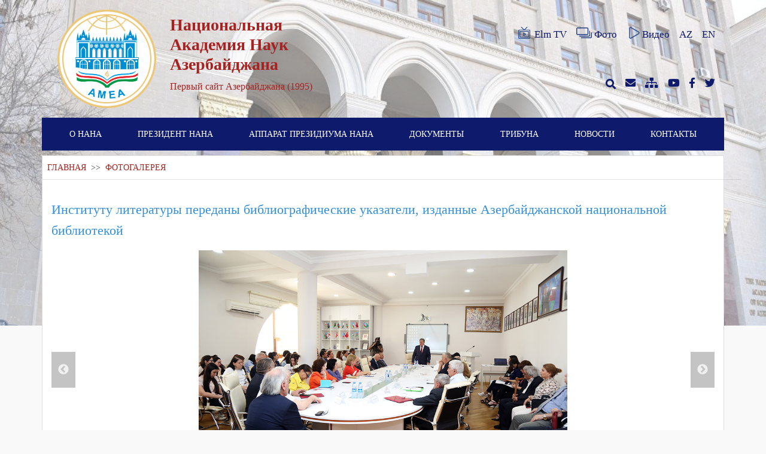

--- FILE ---
content_type: text/html; charset=UTF-8
request_url: https://science.gov.az/ru/gallery/open/25334?page=552
body_size: 6415
content:
<!doctype html>
<html lang="ru">

<head>
    <meta charset="utf-8">
<meta name="viewport" content="width=device-width, initial-scale=1">
<meta name="csrf-token" content="aX0cVOhTt3L0wdCOyrjA6SgDOMDzosFUhyEoEfqB">

<meta name="author" content="Toghrul Nasirli, Alakhber Nakhiyev">

    <meta name="description" content="">
    <meta name="keywords" content="">

<title>ФОТОГАЛЕРЕЯ</title>

<link rel="stylesheet" href="https://science.gov.az/plugins/fontawesome/css/all.min.css">
<link rel="stylesheet" href="https://science.gov.az/css/app.css">
<link rel="stylesheet" href="https://science.gov.az/front/css/style.css">
    <link rel="stylesheet" href="https://science.gov.az/front/css/pages/gallery.css">
    <link rel="stylesheet" href="https://science.gov.az/plugins/fancybox/dist/jquery.fancybox.min.css"/>
</head>

<body>
    <div id="preloader">
        <div id="status"></div>
    </div>

    <div class="cover">
        <div class="bg-image" style="background-image: url('https://science.gov.az/uploads/settings/7528_1621322299.jpg')"></div>
    </div>
    <div class="container">
        <header class="row pt-3 justify-content-between d-none d-lg-flex  mb-3 ">
    <div class="col-lg-6 col-md-12 col-sm-12 col-12 row">
        <div class="col-lg-4 col-md-4 col-sm-5 col-5 mx-auto pr-0">
            <a href="https://science.gov.az/ru"><img class="logo" src="https://science.gov.az/uploads/settings/2828_1716963811.png"></a>
        </div>
        <div class="col-lg-7 col-md-7 col-sm-7 col-7 pl-0 mx-md-auto row flex-row  align-items-center ">
            <div class="site-main-text user-select-none">
                <h1><strong>Национальная Академия Наук Азербайджана</strong></h1>
                <p>Первый cайт Азербайджана (1995)</p>
            </div>
        </div>
    </div>
    <div class="col-lg-6 col-md-12 col-sm-12 col-12 row d-none d-md-flex d-lg-flex d-sm-flex">
        <div class="col-lg-12 col-md-6 col-sm-6 d-flex justify-content-end flex-row align-items-center header">
            <a href="http://elmtv.az/" target="_blank" class="pl-3 d-flex align-items-center">
                <img src="https://science.gov.az/img/elmtv.svg" class="header-icons mb-1 mr-1">Elm TV
            </a>
            <a href="https://science.gov.az/ru/gallery" class="pl-3 d-flex align-items-center">
                <img src="https://science.gov.az/img/photos.svg" class="header-icons mb-1 mr-1">Фото
            </a>
            <a href="https://science.gov.az/ru/video" class="pl-3 d-flex align-items-center">
                <img src="https://science.gov.az/img/videos.svg" class="header-icons mb-1">Видео
            </a>
            <a href="https://science.gov.az/az/gallery/open/25334" class="pl-3 ">AZ</a>
            <a href="https://science.gov.az/en/gallery/open/25334" class="pl-3 ">EN</a>
            <a href="https://science.gov.az/ru/gallery/open/25334" class="pl-3 d-none">RU</a>
        </div>
        <div class="col-lg-12 col-md-6 col-sm-6 header d-flex justify-content-end  flex-row align-items-center">
            <a class="search-box pl-3" href="javascript:void(0)">
                <i class="fas fa-search"></i>
                <form action="https://science.gov.az/ru/search" method="GET">
                    <input type="hidden" name="_token" value="aX0cVOhTt3L0wdCOyrjA6SgDOMDzosFUhyEoEfqB">                    <input type="text" name="key" required placeholder="поиск...">
                </form>
            </a>
            <a href="http://mail.science.az" class="pl-3" target="_blank"><i class="fas fa-envelope"></i></a>
            <a href="https://science.gov.az/ru/sitemap" class="pl-3"><i class="fas fa-sitemap"></i></a>
            <a href="https://www.youtube.com/channel/UCrJkoKSDpgzXyYTBJG6Arpw" class="pl-3" target="_blank"><i class="fab fa-youtube"></i></a>
            <a href="https://www.facebook.com/www.science.az" class="pl-3" target="_blank"><i class="fab fa-facebook-f"></i></a>
            <a href="https://twitter.com/scienceaz1" class="pl-3" target="_blank"><i class="fab fa-twitter"></i></a>
        </div>
    </div>
</header>
<div class="row roww d-lg-none pt-3 mb-3">
    <div class="col-md-8 mx-auto col-sm-11 col-11 header d-flex justify-content-between  flex-row align-items-center">
        <a href="https://science.gov.az/ru/gallery" class="pl-2"><i class="fas fa-images"></i></a>
        <a href="https://science.gov.az/ru/video" class="pl-2"><i class="fas fa-play"></i></a>
        <a href="http://mail.science.az" class="pl-2" target="_blank"><i class="fas fa-envelope"></i></a>
        <a href="https://science.gov.az/ru/sitemap" class="pl-2"><i class="fas fa-sitemap"></i></a>
        <a href="https://www.youtube.com/channel/UCrJkoKSDpgzXyYTBJG6Arpw" class="pl-2" target="_blank"><i class="fab fa-youtube"></i></a>
        <a href="https://www.facebook.com/www.science.az" class="pl-2" target="_blank"><i class="fab fa-facebook-f"></i></a>
        <a href="https://twitter.com/scienceaz1" class="pl-2" target="_blank"><i class="fab fa-twitter"></i></a>
    </div>
</div>
        <nav id="search" class="navbar navbar-expand-lg navbar-light row">
    <div class="navbar-brand d-lg-none ">
        <div class="row">
            <div class="col-md-10 col-sm-10 col-10 row">
                <div class="col-md-3 col-sm-3 col-3 mx-md-auto">
                    <a href="https://science.gov.az/ru"><img class="logo" src="https://science.gov.az/uploads/settings/6409_1717264999.png" alt="Logo"></a>
                </div>
                <div class="col-md-9 col-sm-9 col-9 mx-md-auto row flex-row align-items-center pl-1 pr-0">
                    <div class="text-white user-select-none mt-2">
                        <h2 >Национальная Академия Наук Азербайджана</h2>
                        <p>Первый cайт Азербайджана (1995)</p>
                    </div>
                </div>
            </div>
            <div class="col-md-2 col-sm-2 col-2 mx-auto d-flex flex-row align-items-center">
                <button class="navbar-toggler" data-toggle="collapse" data-target="#navbarNav" aria-controls="navbarNav" aria-expanded="false" aria-label="Toggle navigation">
                    <span class="navbar-toggler-icon" style="background-image: url(https://science.gov.az/img/menu.svg)"></span>
                </button>
            </div>
        </div>
    </div>
    <div class="collapse navbar-collapse" id="navbarNav">
        <form class="d-lg-none" action="https://science.gov.az/ru/search" method="GET">
            <input type="hidden" name="_token" value="aX0cVOhTt3L0wdCOyrjA6SgDOMDzosFUhyEoEfqB">            <input type="text" id="mobilesearchbox" name="key" placeholder="поиск...">
        </form>
        <ul class="navbar-nav w-100 justify-content-around">
                                                <li class="nav-item">
                                                    <a class="nav-link" href="https://science.gov.az/ru/pages/o-nana">О НАНА</a>
                                                                            <ul class="dropdwn-menu">
                                                                    <li class="dropdwn-list pr-3 ">
                                                                                    <a href="https://science.gov.az/ru/pages/istoriya-osnovaniya">История основания</a>
                                                                                                                    </li>
                                                                    <li class="dropdwn-list pr-3 ">
                                                                                    <a href="http://science.gov.az/forms/osnovateli-nana">Основатели НАНА</a>
                                                                                                                    </li>
                                                                    <li class="dropdwn-list pr-3 ">
                                                                                    <a href="http://science.gov.az/forms/byivshie-prezidentyi">Бывшие президенты НАНА</a>
                                                                                                                    </li>
                                                                    <li class="dropdwn-list pr-3 dropdwn-arrow">
                                                                                    <a href="javascript:void(0)">Структура НАНА</a>
                                                                                                                            <ul class="sub-menu">
                                                                                                    <li class="submenu-list pr-3 ">
            <a href="https://science.gov.az/ru/pages/nauchnyie-otdeleniya-nana">Научные отделения НАНА</a>
        </li>
                                                                                                    <li class="submenu-list pr-3 ">
            <a href="http://science.gov.az/institutes">Институты</a>
        </li>
                                                                                                    <li class="submenu-list pr-3 dropdwn-arrow">
            <a href="javascript:void(0)">Региональные отделения НАНА</a>
                <ul class="sub-menu">
                            <li class="submenu-list pr-3 ">
            <a href="https://science.gov.az/ru/pages/nahchyivanskoe-otdelenie">Нахчыванское отделение</a>
        </li>
                            <li class="submenu-list pr-3 ">
            <a href="https://science.gov.az/ru/pages/gyandjinskoe-otdelenie">Гянджинское отделение</a>
        </li>
                    </ul>
    </li>
                                                                                                    <li class="submenu-list pr-3 dropdwn-arrow">
            <a href="https://science.gov.az/ru/pages/regionalnyie-nauchnyie-tsentryi-nana">Региональные Научные центры НАНА</a>
                <ul class="sub-menu">
                            <li class="submenu-list pr-3 ">
            <a href="https://science.gov.az/ru/pages/shekinskiy-regionalnyiy-nauchnyiy-tsentr">Шекинский Региональный научный центр</a>
        </li>
                            <li class="submenu-list pr-3 ">
            <a href="https://science.gov.az/ru/pages/lenkoranskiy-regionalnyiy-nauchnyiy-tsentr">Ленкоранский Региональный научный центр</a>
        </li>
                            <li class="submenu-list pr-3 ">
            <a href="https://science.gov.az/ru/pages/gubinskiy-regionalnyiy-nauchnyiy-tsentr">Губинский Региональный научный центр</a>
        </li>
                    </ul>
    </li>
                                                                                                    <li class="submenu-list pr-3 dropdwn-arrow">
            <a href="https://science.gov.az/ru/pages/organizatsii">Организации</a>
                <ul class="sub-menu">
                            <li class="submenu-list pr-3 ">
            <a href="https://science.gov.az/ru/pages/obschestvennyie-organizatsii-pri-nana">Общественные организации при НАНА</a>
        </li>
                    </ul>
    </li>
                                                                                            </ul>
                                                                            </li>
                                                                    <li class="dropdwn-list pr-3 dropdwn-arrow">
                                                                                    <a href="javascript:void(0)">Члены НАНА</a>
                                                                                                                            <ul class="sub-menu">
                                                                                                    <li class="submenu-list pr-3 dropdwn-arrow">
            <a href="http://science.gov.az/forms/deystvitelnyie-chlenyi">Действительные члены</a>
                <ul class="sub-menu">
                            <li class="submenu-list pr-3 ">
            <a href="http://science.gov.az/forms/skonchavshiesya-deystvitelnyie-chlenyi">Скончавшиеся действительные члены</a>
        </li>
                    </ul>
    </li>
                                                                                                    <li class="submenu-list pr-3 dropdwn-arrow">
            <a href="http://science.gov.az/forms/chlenyikorrespondentyi">Члены-корреспонденты</a>
                <ul class="sub-menu">
                            <li class="submenu-list pr-3 ">
            <a href="http://science.gov.az/forms/skanchavshiesya-chlenyikorrespondentyi">Скончавшиеся члены-корреспонденты</a>
        </li>
                    </ul>
    </li>
                                                                                                    <li class="submenu-list pr-3 dropdwn-arrow">
            <a href="http://science.gov.az/forms/pochetnyie-chlenyi">Почетные члены</a>
                <ul class="sub-menu">
                            <li class="submenu-list pr-3 ">
            <a href="http://science.gov.az/forms/skonchavshiesya-pochёtnyie-chlenyi">Скончавшиеся почётные члены</a>
        </li>
                    </ul>
    </li>
                                                                                                    <li class="submenu-list pr-3 dropdwn-arrow">
            <a href="https://science.gov.az/ru/pages/inostrannyie-chlenyi">Иностранные члены</a>
                <ul class="sub-menu">
                            <li class="submenu-list pr-3 ">
            <a href="http://science.gov.az/forms/skonchavshiesya-zarubejnyie-chlenyi">Скончавшиеся зарубежные члены</a>
        </li>
                    </ul>
    </li>
                                                                                            </ul>
                                                                            </li>
                                                                    <li class="dropdwn-list pr-3 ">
                                                                                    <a href="https://science.gov.az/ru/pages/periodicheskie-izdaniya">Периодические издания</a>
                                                                                                                    </li>
                                                                    <li class="dropdwn-list pr-3 ">
                                                                                    <a href="https://science.gov.az/ru/pages/istoricheskie-zdaniya">Исторические здания</a>
                                                                                                                    </li>
                                                                    <li class="dropdwn-list pr-3 ">
                                                                                    <a href="https://science.gov.az/ru/pages/sotsialnyie-uslugi">Социальные услуги</a>
                                                                                                                    </li>
                                                            </ul>
                                            </li>
                                    <li class="nav-item">
                                                    <a class="nav-link" href="https://science.gov.az/ru/forms/deystvitelnyie-chlenyi/44">ПРЕЗИДЕНТ НАНА</a>
                                                                            <ul class="dropdwn-menu">
                                                                    <li class="dropdwn-list pr-3 ">
                                                                                    <a href="https://science.gov.az/ru/pages/tecumeyi-hal">Биография</a>
                                                                                                                    </li>
                                                                    <li class="dropdwn-list pr-3 ">
                                                                                    <a href="http://science.gov.az/news/meetings">Встречи</a>
                                                                                                                    </li>
                                                                    <li class="dropdwn-list pr-3 ">
                                                                                    <a href="https://science.gov.az/ru/pages/prezidentin-qebulu">Секретариат президента</a>
                                                                                                                    </li>
                                                            </ul>
                                            </li>
                                    <li class="nav-item">
                                                    <a class="nav-link" href="javascript:void(0)">АППАРАТ ПРЕЗИДИУМА НАНА</a>
                                                                            <ul class="dropdwn-menu">
                                                                    <li class="dropdwn-list pr-3 dropdwn-arrow">
                                                                                    <a href="javascript:void(0)">Руководство</a>
                                                                                                                            <ul class="sub-menu">
                                                                                                    <li class="submenu-list pr-3 ">
            <a href="https://science.gov.az/ru/pages/vitse-prezidentler">Вице-президенты НАНА</a>
        </li>
                                                                                                    <li class="submenu-list pr-3 ">
            <a href="https://science.gov.az/ru/pages/akademik-katib">Академик-секретарь НАНА</a>
        </li>
                                                                                                    <li class="submenu-list pr-3 ">
            <a href="https://science.gov.az/ru/pages/RH-uzvler">Члены Президиума</a>
        </li>
                                                                                                    <li class="submenu-list pr-3 ">
            <a href="https://science.gov.az/ru/pages/Mushavirler">Советники НАНА</a>
        </li>
                                                                                            </ul>
                                                                            </li>
                                                                    <li class="dropdwn-list pr-3 ">
                                                                                    <a href="https://science.gov.az/ru/pages/idare-sobeler">Отделы</a>
                                                                                                                    </li>
                                                                    <li class="dropdwn-list pr-3 ">
                                                                                    <a href="https://science.gov.az/ru/pages/organizatsii-pri-prezidiume">Организации при Президиуме</a>
                                                                                                                    </li>
                                                            </ul>
                                            </li>
                                    <li class="nav-item">
                                                    <a class="nav-link" href="javascript:void(0)">ДОКУМЕНТЫ</a>
                                                                            <ul class="dropdwn-menu">
                                                                    <li class="dropdwn-list pr-3 ">
                                                                                    <a href="http://science.gov.az/uploads/docx/3216_1621330201.docx">Закон АР “О науке”</a>
                                                                                                                    </li>
                                                                    <li class="dropdwn-list pr-3 ">
                                                                                    <a href="https://science.gov.az/ru/pages/ofitsialnyie-dokumentyi-prezidiuma-nana">Постановления Президиума</a>
                                                                                                                    </li>
                                                            </ul>
                                            </li>
                                    <li class="nav-item">
                                                    <a class="nav-link" href="javascript:void(0)">ТРИБУНА</a>
                                                                            <ul class="dropdwn-menu">
                                                                    <li class="dropdwn-list pr-3 ">
                                                                                    <a href="http://science.gov.az/news/statements">Заявления</a>
                                                                                                                    </li>
                                                                    <li class="dropdwn-list pr-3 ">
                                                                                    <a href="http://science.gov.az/news/interviews">Интервью</a>
                                                                                                                    </li>
                                                                    <li class="dropdwn-list pr-3 ">
                                                                                    <a href="http://science.gov.az/news/articles">Статьи</a>
                                                                                                                    </li>
                                                            </ul>
                                            </li>
                                    <li class="nav-item">
                                                    <a class="nav-link" href="http://science.gov.az/news">НОВОСТИ</a>
                                                                    </li>
                                    <li class="nav-item">
                                                    <a class="nav-link" href="http://science.gov.az/contact">КОНТАКТЫ</a>
                                                                    </li>
                                        <li class="d-lg-none nav-item nav-lang">
                <a href="https://science.gov.az/az/gallery/open/25334" class="nav-link ">AZ</a>
            </li>
            <li class="d-lg-none nav-item nav-lang">
                <a href="https://science.gov.az/en/gallery/open/25334" class="nav-link ">EN</a>
            </li>
            <li class="d-lg-none nav-item nav-lang">
                <a href="https://science.gov.az/ru/gallery/open/25334" class="nav-link d-none">RU</a>
            </li>
        </ul>
    </div>
</nav>
            <div class="row justify-content-between mt-lg-2">
        <div class="col-lg-12 col-md-12  row ml-0 px-0 gallarys">
            <div class="col-lg-12 col-md-12 col-sm-12 p-2">
                <span class="page-navigation">
                    <a href="https://science.gov.az/ru">ГЛАВНАЯ</a>
                    <span class="text-dark">&nbsp;>>&nbsp;</span>
                    ФОТОГАЛЕРЕЯ
                </span>
            </div>
            <hr class="col-lg-12 mt-0">
            <div class="col-lg-12 my-3">
                <a class="news-detail-link" href="https://science.gov.az/ru/news/open/25334"> Институту литературы переданы библиографические указатели, изданные Азербайджанской национальной библиотекой</a>
            </div>
            <div class="col-lg-12">
                <div class="slickcorusel ">
                    <div class="slider-for">
                                                    <div class="item">
                                <a data-fancybox="gallery" class="fancygallery" href="https://science.gov.az/uploads/newsalbum/5040_1685622957.jpg">
                                    <img src="https://science.gov.az/uploads/newsalbum/5040_1685622957.jpg" draggable="false" />
                                </a>
                            </div>
                                                    <div class="item">
                                <a data-fancybox="gallery" class="fancygallery" href="https://science.gov.az/uploads/newsalbum/5753_1685622957.jpg">
                                    <img src="https://science.gov.az/uploads/newsalbum/5753_1685622957.jpg" draggable="false" />
                                </a>
                            </div>
                                                    <div class="item">
                                <a data-fancybox="gallery" class="fancygallery" href="https://science.gov.az/uploads/newsalbum/7439_1685688940.jpg">
                                    <img src="https://science.gov.az/uploads/newsalbum/7439_1685688940.jpg" draggable="false" />
                                </a>
                            </div>
                                                    <div class="item">
                                <a data-fancybox="gallery" class="fancygallery" href="https://science.gov.az/uploads/newsalbum/6887_1685622957.jpg">
                                    <img src="https://science.gov.az/uploads/newsalbum/6887_1685622957.jpg" draggable="false" />
                                </a>
                            </div>
                                                    <div class="item">
                                <a data-fancybox="gallery" class="fancygallery" href="https://science.gov.az/uploads/newsalbum/5653_1685622957.jpg">
                                    <img src="https://science.gov.az/uploads/newsalbum/5653_1685622957.jpg" draggable="false" />
                                </a>
                            </div>
                                                    <div class="item">
                                <a data-fancybox="gallery" class="fancygallery" href="https://science.gov.az/uploads/newsalbum/1235_1685622957.jpg">
                                    <img src="https://science.gov.az/uploads/newsalbum/1235_1685622957.jpg" draggable="false" />
                                </a>
                            </div>
                                            </div>
                    <div class="slider-cover ">
                        <div class="slider-nav">
                                                            <div class="item">
                                    <img src="https://science.gov.az/uploads/newsalbum/5040_1685622957.jpg" draggable="false" />
                                </div>
                                                            <div class="item">
                                    <img src="https://science.gov.az/uploads/newsalbum/5753_1685622957.jpg" draggable="false" />
                                </div>
                                                            <div class="item">
                                    <img src="https://science.gov.az/uploads/newsalbum/7439_1685688940.jpg" draggable="false" />
                                </div>
                                                            <div class="item">
                                    <img src="https://science.gov.az/uploads/newsalbum/6887_1685622957.jpg" draggable="false" />
                                </div>
                                                            <div class="item">
                                    <img src="https://science.gov.az/uploads/newsalbum/5653_1685622957.jpg" draggable="false" />
                                </div>
                                                            <div class="item">
                                    <img src="https://science.gov.az/uploads/newsalbum/1235_1685622957.jpg" draggable="false" />
                                </div>
                                                    </div>
                    </div>
                </div>
            </div>
            <hr class="col-lg-12 mt-0">
                            <div class="col-lg-4 col-md-6 col-sm-12 my-2">
                    <a href="https://science.gov.az/ru/gallery/open/2205" class="gallary-news">
                        <div class="card flex-fill">
                            <img src="https://science.gov.az/uploads/newsalbum/p19nteitpjr4i5s01upf1r0k19v5.jpg" class="card-img-top" alt="В Институте философии и права НАНА прошел круглый стол «День национального спасения азербайджанского народа»">
                            <div class="card-body d-flex flex-column align-content-between justify-content-between">
                                <h5 class="card-title">В Институте философии и права НАНА прошел круглый стол «День...</h5>
                                <p class="card-text text-center">
                                    <small class="text-muted">
                                        <span>КОНФЕРЕНЦИИ, СОБРАНИЯ </span><br>
                                        <span class="ml-2"> <i class="fas fa-calendar-alt mr-1"></i>06-12-2015</span>
                                    </small>
                                </p>
                            </div>
                        </div>
                    </a>
                </div>
                            <div class="col-lg-4 col-md-6 col-sm-12 my-2">
                    <a href="https://science.gov.az/ru/gallery/open/2197" class="gallary-news">
                        <div class="card flex-fill">
                            <img src="https://science.gov.az/uploads/newsalbum/p19nh40r0617cjol719gv1brl1nuh5.jpg" class="card-img-top" alt="Прошла встреча между молодыми учеными Института дендрологии НАНА и Университета Памуккале Турции">
                            <div class="card-body d-flex flex-column align-content-between justify-content-between">
                                <h5 class="card-title">Прошла встреча между молодыми учеными Института дендрологии...</h5>
                                <p class="card-text text-center">
                                    <small class="text-muted">
                                        <span>ВСТРЕЧИ </span><br>
                                        <span class="ml-2"> <i class="fas fa-calendar-alt mr-1"></i>06-11-2015</span>
                                    </small>
                                </p>
                            </div>
                        </div>
                    </a>
                </div>
                            <div class="col-lg-4 col-md-6 col-sm-12 my-2">
                    <a href="https://science.gov.az/ru/gallery/open/2194" class="gallary-news">
                        <div class="card flex-fill">
                            <img src="https://science.gov.az/uploads/newsalbum/p19ngo819gpjvj3c1vdc123l1a2b5.jpg" class="card-img-top" alt="Азербайджанские ученые-химики приняли участие в международной конференции в Минске">
                            <div class="card-body d-flex flex-column align-content-between justify-content-between">
                                <h5 class="card-title">Азербайджанские ученые-химики приняли участие в международно...</h5>
                                <p class="card-text text-center">
                                    <small class="text-muted">
                                        <span>ВАЖНЫЕ СОБЫТИЯ </span><br>
                                        <span class="ml-2"> <i class="fas fa-calendar-alt mr-1"></i>06-11-2015</span>
                                    </small>
                                </p>
                            </div>
                        </div>
                    </a>
                </div>
                            <div class="col-lg-4 col-md-6 col-sm-12 my-2">
                    <a href="https://science.gov.az/ru/gallery/open/2193" class="gallary-news">
                        <div class="card flex-fill">
                            <img src="https://science.gov.az/uploads/newsalbum/p19ngk88c11g7ff9h1t09atv2809.jpg" class="card-img-top" alt="В Шеки почтена память народного поэта и драматурга Бахтияра Вахабзаде">
                            <div class="card-body d-flex flex-column align-content-between justify-content-between">
                                <h5 class="card-title">В Шеки почтена память народного поэта и драматурга Бахтияра...</h5>
                                <p class="card-text text-center">
                                    <small class="text-muted">
                                        <span>КОНФЕРЕНЦИИ, СОБРАНИЯ </span><br>
                                        <span class="ml-2"> <i class="fas fa-calendar-alt mr-1"></i>06-11-2015</span>
                                    </small>
                                </p>
                            </div>
                        </div>
                    </a>
                </div>
                            <div class="col-lg-4 col-md-6 col-sm-12 my-2">
                    <a href="https://science.gov.az/ru/gallery/open/2189" class="gallary-news">
                        <div class="card flex-fill">
                            <img src="https://science.gov.az/uploads/newsalbum/p19nekge9n19g8okq1fqv1iuj1a9a6.jpg" class="card-img-top" alt="В ходе заседания бюро Отделения биологических и медицинских наук был обсужден ряд важных вопросов">
                            <div class="card-body d-flex flex-column align-content-between justify-content-between">
                                <h5 class="card-title">В ходе заседания бюро Отделения биологических и медицинских...</h5>
                                <p class="card-text text-center">
                                    <small class="text-muted">
                                        <span>КОНФЕРЕНЦИИ, СОБРАНИЯ </span><br>
                                        <span class="ml-2"> <i class="fas fa-calendar-alt mr-1"></i>06-10-2015</span>
                                    </small>
                                </p>
                            </div>
                        </div>
                    </a>
                </div>
                            <div class="col-lg-4 col-md-6 col-sm-12 my-2">
                    <a href="https://science.gov.az/ru/gallery/open/2188" class="gallary-news">
                        <div class="card flex-fill">
                            <img src="https://science.gov.az/uploads/newsalbum/p19nejv0nbinm14rjrh718fk1l4f6.jpg" class="card-img-top" alt="Состоялась научная конференция «Бахтияр Вахабзаде как феномен литературы и культуры Азербайджана»">
                            <div class="card-body d-flex flex-column align-content-between justify-content-between">
                                <h5 class="card-title">Состоялась научная конференция «Бахтияр Вахабзаде как феноме...</h5>
                                <p class="card-text text-center">
                                    <small class="text-muted">
                                        <span>КОНФЕРЕНЦИИ, СОБРАНИЯ </span><br>
                                        <span class="ml-2"> <i class="fas fa-calendar-alt mr-1"></i>06-10-2015</span>
                                    </small>
                                </p>
                            </div>
                        </div>
                    </a>
                </div>
                            <div class="col-lg-4 col-md-6 col-sm-12 my-2">
                    <a href="https://science.gov.az/ru/gallery/open/2187" class="gallary-news">
                        <div class="card flex-fill">
                            <img src="https://science.gov.az/uploads/newsalbum/p19neii126be81kipd6e63pm48.jpg" class="card-img-top" alt="Отмечен 60-летний юбилей члена-корреспондента НАНА Ильхама Мамедова">
                            <div class="card-body d-flex flex-column align-content-between justify-content-between">
                                <h5 class="card-title">Отмечен 60-летний юбилей члена-корреспондента НАНА Ильхама М...</h5>
                                <p class="card-text text-center">
                                    <small class="text-muted">
                                        <span>ЮБИЛЕИ </span><br>
                                        <span class="ml-2"> <i class="fas fa-calendar-alt mr-1"></i>06-10-2015</span>
                                    </small>
                                </p>
                            </div>
                        </div>
                    </a>
                </div>
                            <div class="col-lg-4 col-md-6 col-sm-12 my-2">
                    <a href="https://science.gov.az/ru/gallery/open/2191" class="gallary-news">
                        <div class="card flex-fill">
                            <img src="https://science.gov.az/uploads/newsalbum/p19nj57nve195scs01qfj1iv03lu4.jpg" class="card-img-top" alt="Сотрудник Института философии и права был в научной командировке в США">
                            <div class="card-body d-flex flex-column align-content-between justify-content-between">
                                <h5 class="card-title">Сотрудник Института философии и права был в научной командир...</h5>
                                <p class="card-text text-center">
                                    <small class="text-muted">
                                        <span>ВАЖНЫЕ СОБЫТИЯ </span><br>
                                        <span class="ml-2"> <i class="fas fa-calendar-alt mr-1"></i>06-10-2015</span>
                                    </small>
                                </p>
                            </div>
                        </div>
                    </a>
                </div>
                            <div class="col-lg-4 col-md-6 col-sm-12 my-2">
                    <a href="https://science.gov.az/ru/gallery/open/2190" class="gallary-news">
                        <div class="card flex-fill">
                            <img src="https://science.gov.az/uploads/newsalbum/p19nekvl922shbc01fchuf81mls5.jpg" class="card-img-top" alt="Директор Института генетики и цитологии Академии наук Беларуси посетила Институт генетических ресурсов НАНА">
                            <div class="card-body d-flex flex-column align-content-between justify-content-between">
                                <h5 class="card-title">Директор Института генетики и цитологии Академии наук Белару...</h5>
                                <p class="card-text text-center">
                                    <small class="text-muted">
                                        <span>ВСТРЕЧИ </span><br>
                                        <span class="ml-2"> <i class="fas fa-calendar-alt mr-1"></i>06-10-2015</span>
                                    </small>
                                </p>
                            </div>
                        </div>
                    </a>
                </div>
                        <div class="col-lg-12 pagination-l row justify-content-center">
                <nav>
        <ul class="pagination">
            
                            <li class="page-item">
                    <a class="page-link" href="http://science.gov.az/ru/gallery/open/25334?page=551" rel="prev" aria-label="pagination.previous">&lsaquo;</a>
                </li>
            
            
                            
                
                
                                                                                        <li class="page-item"><a class="page-link" href="http://science.gov.az/ru/gallery/open/25334?page=1">1</a></li>
                                                                                                <li class="page-item"><a class="page-link" href="http://science.gov.az/ru/gallery/open/25334?page=2">2</a></li>
                                                                                        
                                    <li class="page-item disabled" aria-disabled="true"><span class="page-link">...</span></li>
                
                
                                            
                
                
                                                                                        <li class="page-item"><a class="page-link" href="http://science.gov.az/ru/gallery/open/25334?page=549">549</a></li>
                                                                                                <li class="page-item"><a class="page-link" href="http://science.gov.az/ru/gallery/open/25334?page=550">550</a></li>
                                                                                                <li class="page-item"><a class="page-link" href="http://science.gov.az/ru/gallery/open/25334?page=551">551</a></li>
                                                                                                <li class="page-item active" aria-current="page"><span class="page-link">552</span></li>
                                                                                                <li class="page-item"><a class="page-link" href="http://science.gov.az/ru/gallery/open/25334?page=553">553</a></li>
                                                                                                <li class="page-item"><a class="page-link" href="http://science.gov.az/ru/gallery/open/25334?page=554">554</a></li>
                                                                                                <li class="page-item"><a class="page-link" href="http://science.gov.az/ru/gallery/open/25334?page=555">555</a></li>
                                                                                        
                                    <li class="page-item disabled" aria-disabled="true"><span class="page-link">...</span></li>
                
                
                                            
                
                
                                                                                        <li class="page-item"><a class="page-link" href="http://science.gov.az/ru/gallery/open/25334?page=619">619</a></li>
                                                                                                <li class="page-item"><a class="page-link" href="http://science.gov.az/ru/gallery/open/25334?page=620">620</a></li>
                                                                        
            
                            <li class="page-item">
                    <a class="page-link" href="http://science.gov.az/ru/gallery/open/25334?page=553" rel="next" aria-label="pagination.next">&rsaquo;</a>
                </li>
                    </ul>
    </nav>

            </div>
        </div>
    </div>
    </div>
    <footer class="mt-4 pt-4">
    <div class="container">
        <div class="upper_side contents">
            <ul class="flex">
                                                                                        <li class="first_depth">
                                <p class="title">О НАНА</p>
                                                                    <ul class="second_depth">
                                                                                    <li class="my-2"><a href="#">История основания</a></li>
                                                                                    <li class="my-2"><a href="#">Основатели НАНА</a></li>
                                                                                    <li class="my-2"><a href="#">Бывшие президенты НАНА</a></li>
                                                                                    <li class="my-2"><a href="#">Структура НАНА</a></li>
                                                                                    <li class="my-2"><a href="#">Члены НАНА</a></li>
                                                                                    <li class="my-2"><a href="#">Периодические издания</a></li>
                                                                                    <li class="my-2"><a href="#">Исторические здания</a></li>
                                                                                    <li class="my-2"><a href="#">Социальные услуги</a></li>
                                                                            </ul>
                                                            </li>
                                                                                                <li class="first_depth">
                                <p class="title">ПРЕЗИДЕНТ НАНА</p>
                                                                    <ul class="second_depth">
                                                                                    <li class="my-2"><a href="#">Биография</a></li>
                                                                                    <li class="my-2"><a href="#">Встречи</a></li>
                                                                                    <li class="my-2"><a href="#">Секретариат президента</a></li>
                                                                            </ul>
                                                            </li>
                                                                                                <li class="first_depth">
                                <p class="title">АППАРАТ ПРЕЗИДИУМА НАНА</p>
                                                                    <ul class="second_depth">
                                                                                    <li class="my-2"><a href="#">Руководство</a></li>
                                                                                    <li class="my-2"><a href="#">Отделы</a></li>
                                                                                    <li class="my-2"><a href="#">Организации при Президиуме</a></li>
                                                                            </ul>
                                                            </li>
                                                                                                <li class="first_depth">
                                <p class="title">ДОКУМЕНТЫ</p>
                                                                    <ul class="second_depth">
                                                                                    <li class="my-2"><a href="#">Закон АР “О науке”</a></li>
                                                                                    <li class="my-2"><a href="#">Постановления Президиума</a></li>
                                                                            </ul>
                                                            </li>
                                                                                                <li class="first_depth">
                                <p class="title">ТРИБУНА</p>
                                                                    <ul class="second_depth">
                                                                                    <li class="my-2"><a href="#">Заявления</a></li>
                                                                                    <li class="my-2"><a href="#">Интервью</a></li>
                                                                                    <li class="my-2"><a href="#">Статьи</a></li>
                                                                            </ul>
                                                            </li>
                                                                                                                                                                </ul>
        </div>
    </div>
    <p style="background-color: black" class="text-center m-0">Copyright © Национальная Академия Наук Азербайджана, 1995 - 2026</p>
</footer>

    <script src="https://science.gov.az/js/app.js"></script>
    <script type="text/javascript" src="https://science.gov.az/plugins/slick/slick.min.js"></script>
    <script src="https://science.gov.az/plugins/fancybox/dist/jquery.fancybox.min.js"></script>
    <script>
        $(function() {
            $('.slider-for').slick({
                slidesToShow: 1,
                slidesToScroll: 1,
                arrows: true,
                fade: true,
                autoplay: false,
                asNavFor: '.slider-nav',
                pauseOnFocus: true,
                pauseOnHover: true,
            });
            $('.slider-nav').slick({
                autoplay: false,
                slidesToShow: 6,
                slidesToScroll: 6,
                asNavFor: '.slider-for',
                centerMode: false,
                focusOnSelect: true,
                arrows: false,
                pauseOnFocus: true,
                pauseOnHover: true,
                infinite: false
            });
            $('.fancygallery').fancybox({
                buttons: ['zoom', 'thumbs', 'close']
            });
        });
    </script>
<script>
    $(window).on('load', function() {
        $('#status').fadeOut();
        $('#preloader').delay(350).fadeOut('slow');
        $('body').delay(350).css({
            'overflow': 'visible'
        });
    });

    $(function() {
        var secondDepth = $('.second_depth');
	$(document).on('click', function(e) {
		if(!$(e.target).is('first_depth')){
			$('.first_depth').removeClass('on');
		}
	        if($(e.target).parent().hasClass('on')){
			$(e.target).parent().removeClass('on');
		}else{
			$(e.target).parent().addClass('on');	
		}	  
        });
    });
</script>
</body>

</html>
